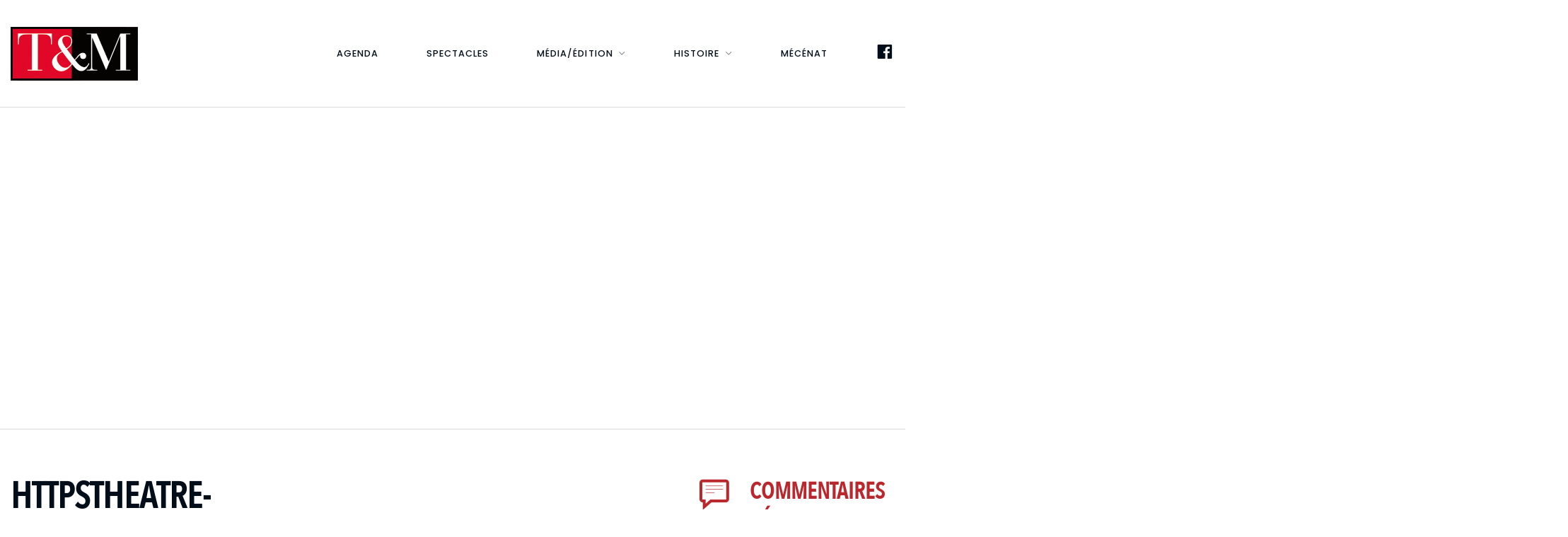

--- FILE ---
content_type: text/html; charset=UTF-8
request_url: https://theatre-musique.com/httpstheatre-musique-comsite_v2publishgalerie126resize_gal_imgbig_hashiriviolet450-1/
body_size: 20155
content:
<!DOCTYPE html>
<html lang="fr-FR">
<head>
<meta charset="UTF-8" />
<meta name="apple-mobile-web-app-capable" content="yes">
<meta name="viewport" content="width=device-width, initial-scale=1, maximum-scale=1, user-scalable=0">
<link rel="profile" href="http://gmpg.org/xfn/11" />
<link rel="pingback" href="https://theatre-musique.com/xmlrpc.php" />
<title>httpstheatre-musique.comsite_v2Publishgalerie126resize_gal_imgbig_hashiriviolet450-1 &#8211; T&amp;M &#8211; Théâtre &amp; Musique</title>
<meta name='robots' content='max-image-preview:large' />
<link rel='dns-prefetch' href='//maps.googleapis.com' />
<link rel='dns-prefetch' href='//js.stripe.com' />
<link rel='dns-prefetch' href='//secure.gravatar.com' />
<link rel='dns-prefetch' href='//stats.wp.com' />
<link rel='dns-prefetch' href='//fonts.googleapis.com' />
<link rel='dns-prefetch' href='//v0.wordpress.com' />
<link rel="alternate" type="application/rss+xml" title="T&amp;M - Théâtre &amp; Musique &raquo; Flux" href="https://theatre-musique.com/feed/" />
<link rel="alternate" type="application/rss+xml" title="T&amp;M - Théâtre &amp; Musique &raquo; Flux des commentaires" href="https://theatre-musique.com/comments/feed/" />
<link rel="alternate" type="application/rss+xml" title="T&amp;M - Théâtre &amp; Musique &raquo; httpstheatre-musique.comsite_v2Publishgalerie126resize_gal_imgbig_hashiriviolet450-1 Flux des commentaires" href="https://theatre-musique.com/feed/?attachment_id=1119" />
<link rel="alternate" title="oEmbed (JSON)" type="application/json+oembed" href="https://theatre-musique.com/wp-json/oembed/1.0/embed?url=https%3A%2F%2Ftheatre-musique.com%2Fhttpstheatre-musique-comsite_v2publishgalerie126resize_gal_imgbig_hashiriviolet450-1%2F" />
<link rel="alternate" title="oEmbed (XML)" type="text/xml+oembed" href="https://theatre-musique.com/wp-json/oembed/1.0/embed?url=https%3A%2F%2Ftheatre-musique.com%2Fhttpstheatre-musique-comsite_v2publishgalerie126resize_gal_imgbig_hashiriviolet450-1%2F&#038;format=xml" />
		<!-- This site uses the Google Analytics by ExactMetrics plugin v7.24.3 - Using Analytics tracking - https://www.exactmetrics.com/ -->
		<!-- Note: ExactMetrics is not currently configured on this site. The site owner needs to authenticate with Google Analytics in the ExactMetrics settings panel. -->
					<!-- No tracking code set -->
				<!-- / Google Analytics by ExactMetrics -->
		<style id='wp-img-auto-sizes-contain-inline-css' type='text/css'>
img:is([sizes=auto i],[sizes^="auto," i]){contain-intrinsic-size:3000px 1500px}
/*# sourceURL=wp-img-auto-sizes-contain-inline-css */
</style>
<link rel='stylesheet' id='dashicons-css' href='https://theatre-musique.com/wp-includes/css/dashicons.min.css?ver=6.9' type='text/css' media='all' />
<link rel='stylesheet' id='menu-icons-extra-css' href='https://theatre-musique.com/wp-content/plugins/menu-icons/css/extra.min.css?ver=0.13.9' type='text/css' media='all' />
<style id='wp-emoji-styles-inline-css' type='text/css'>

	img.wp-smiley, img.emoji {
		display: inline !important;
		border: none !important;
		box-shadow: none !important;
		height: 1em !important;
		width: 1em !important;
		margin: 0 0.07em !important;
		vertical-align: -0.1em !important;
		background: none !important;
		padding: 0 !important;
	}
/*# sourceURL=wp-emoji-styles-inline-css */
</style>
<style id='wp-block-library-inline-css' type='text/css'>
:root{--wp-block-synced-color:#7a00df;--wp-block-synced-color--rgb:122,0,223;--wp-bound-block-color:var(--wp-block-synced-color);--wp-editor-canvas-background:#ddd;--wp-admin-theme-color:#007cba;--wp-admin-theme-color--rgb:0,124,186;--wp-admin-theme-color-darker-10:#006ba1;--wp-admin-theme-color-darker-10--rgb:0,107,160.5;--wp-admin-theme-color-darker-20:#005a87;--wp-admin-theme-color-darker-20--rgb:0,90,135;--wp-admin-border-width-focus:2px}@media (min-resolution:192dpi){:root{--wp-admin-border-width-focus:1.5px}}.wp-element-button{cursor:pointer}:root .has-very-light-gray-background-color{background-color:#eee}:root .has-very-dark-gray-background-color{background-color:#313131}:root .has-very-light-gray-color{color:#eee}:root .has-very-dark-gray-color{color:#313131}:root .has-vivid-green-cyan-to-vivid-cyan-blue-gradient-background{background:linear-gradient(135deg,#00d084,#0693e3)}:root .has-purple-crush-gradient-background{background:linear-gradient(135deg,#34e2e4,#4721fb 50%,#ab1dfe)}:root .has-hazy-dawn-gradient-background{background:linear-gradient(135deg,#faaca8,#dad0ec)}:root .has-subdued-olive-gradient-background{background:linear-gradient(135deg,#fafae1,#67a671)}:root .has-atomic-cream-gradient-background{background:linear-gradient(135deg,#fdd79a,#004a59)}:root .has-nightshade-gradient-background{background:linear-gradient(135deg,#330968,#31cdcf)}:root .has-midnight-gradient-background{background:linear-gradient(135deg,#020381,#2874fc)}:root{--wp--preset--font-size--normal:16px;--wp--preset--font-size--huge:42px}.has-regular-font-size{font-size:1em}.has-larger-font-size{font-size:2.625em}.has-normal-font-size{font-size:var(--wp--preset--font-size--normal)}.has-huge-font-size{font-size:var(--wp--preset--font-size--huge)}.has-text-align-center{text-align:center}.has-text-align-left{text-align:left}.has-text-align-right{text-align:right}.has-fit-text{white-space:nowrap!important}#end-resizable-editor-section{display:none}.aligncenter{clear:both}.items-justified-left{justify-content:flex-start}.items-justified-center{justify-content:center}.items-justified-right{justify-content:flex-end}.items-justified-space-between{justify-content:space-between}.screen-reader-text{border:0;clip-path:inset(50%);height:1px;margin:-1px;overflow:hidden;padding:0;position:absolute;width:1px;word-wrap:normal!important}.screen-reader-text:focus{background-color:#ddd;clip-path:none;color:#444;display:block;font-size:1em;height:auto;left:5px;line-height:normal;padding:15px 23px 14px;text-decoration:none;top:5px;width:auto;z-index:100000}html :where(.has-border-color){border-style:solid}html :where([style*=border-top-color]){border-top-style:solid}html :where([style*=border-right-color]){border-right-style:solid}html :where([style*=border-bottom-color]){border-bottom-style:solid}html :where([style*=border-left-color]){border-left-style:solid}html :where([style*=border-width]){border-style:solid}html :where([style*=border-top-width]){border-top-style:solid}html :where([style*=border-right-width]){border-right-style:solid}html :where([style*=border-bottom-width]){border-bottom-style:solid}html :where([style*=border-left-width]){border-left-style:solid}html :where(img[class*=wp-image-]){height:auto;max-width:100%}:where(figure){margin:0 0 1em}html :where(.is-position-sticky){--wp-admin--admin-bar--position-offset:var(--wp-admin--admin-bar--height,0px)}@media screen and (max-width:600px){html :where(.is-position-sticky){--wp-admin--admin-bar--position-offset:0px}}
.has-text-align-justify{text-align:justify;}

/*# sourceURL=wp-block-library-inline-css */
</style><style id='global-styles-inline-css' type='text/css'>
:root{--wp--preset--aspect-ratio--square: 1;--wp--preset--aspect-ratio--4-3: 4/3;--wp--preset--aspect-ratio--3-4: 3/4;--wp--preset--aspect-ratio--3-2: 3/2;--wp--preset--aspect-ratio--2-3: 2/3;--wp--preset--aspect-ratio--16-9: 16/9;--wp--preset--aspect-ratio--9-16: 9/16;--wp--preset--color--black: #000000;--wp--preset--color--cyan-bluish-gray: #abb8c3;--wp--preset--color--white: #ffffff;--wp--preset--color--pale-pink: #f78da7;--wp--preset--color--vivid-red: #cf2e2e;--wp--preset--color--luminous-vivid-orange: #ff6900;--wp--preset--color--luminous-vivid-amber: #fcb900;--wp--preset--color--light-green-cyan: #7bdcb5;--wp--preset--color--vivid-green-cyan: #00d084;--wp--preset--color--pale-cyan-blue: #8ed1fc;--wp--preset--color--vivid-cyan-blue: #0693e3;--wp--preset--color--vivid-purple: #9b51e0;--wp--preset--gradient--vivid-cyan-blue-to-vivid-purple: linear-gradient(135deg,rgb(6,147,227) 0%,rgb(155,81,224) 100%);--wp--preset--gradient--light-green-cyan-to-vivid-green-cyan: linear-gradient(135deg,rgb(122,220,180) 0%,rgb(0,208,130) 100%);--wp--preset--gradient--luminous-vivid-amber-to-luminous-vivid-orange: linear-gradient(135deg,rgb(252,185,0) 0%,rgb(255,105,0) 100%);--wp--preset--gradient--luminous-vivid-orange-to-vivid-red: linear-gradient(135deg,rgb(255,105,0) 0%,rgb(207,46,46) 100%);--wp--preset--gradient--very-light-gray-to-cyan-bluish-gray: linear-gradient(135deg,rgb(238,238,238) 0%,rgb(169,184,195) 100%);--wp--preset--gradient--cool-to-warm-spectrum: linear-gradient(135deg,rgb(74,234,220) 0%,rgb(151,120,209) 20%,rgb(207,42,186) 40%,rgb(238,44,130) 60%,rgb(251,105,98) 80%,rgb(254,248,76) 100%);--wp--preset--gradient--blush-light-purple: linear-gradient(135deg,rgb(255,206,236) 0%,rgb(152,150,240) 100%);--wp--preset--gradient--blush-bordeaux: linear-gradient(135deg,rgb(254,205,165) 0%,rgb(254,45,45) 50%,rgb(107,0,62) 100%);--wp--preset--gradient--luminous-dusk: linear-gradient(135deg,rgb(255,203,112) 0%,rgb(199,81,192) 50%,rgb(65,88,208) 100%);--wp--preset--gradient--pale-ocean: linear-gradient(135deg,rgb(255,245,203) 0%,rgb(182,227,212) 50%,rgb(51,167,181) 100%);--wp--preset--gradient--electric-grass: linear-gradient(135deg,rgb(202,248,128) 0%,rgb(113,206,126) 100%);--wp--preset--gradient--midnight: linear-gradient(135deg,rgb(2,3,129) 0%,rgb(40,116,252) 100%);--wp--preset--font-size--small: 13px;--wp--preset--font-size--medium: 20px;--wp--preset--font-size--large: 36px;--wp--preset--font-size--x-large: 42px;--wp--preset--spacing--20: 0.44rem;--wp--preset--spacing--30: 0.67rem;--wp--preset--spacing--40: 1rem;--wp--preset--spacing--50: 1.5rem;--wp--preset--spacing--60: 2.25rem;--wp--preset--spacing--70: 3.38rem;--wp--preset--spacing--80: 5.06rem;--wp--preset--shadow--natural: 6px 6px 9px rgba(0, 0, 0, 0.2);--wp--preset--shadow--deep: 12px 12px 50px rgba(0, 0, 0, 0.4);--wp--preset--shadow--sharp: 6px 6px 0px rgba(0, 0, 0, 0.2);--wp--preset--shadow--outlined: 6px 6px 0px -3px rgb(255, 255, 255), 6px 6px rgb(0, 0, 0);--wp--preset--shadow--crisp: 6px 6px 0px rgb(0, 0, 0);}:where(.is-layout-flex){gap: 0.5em;}:where(.is-layout-grid){gap: 0.5em;}body .is-layout-flex{display: flex;}.is-layout-flex{flex-wrap: wrap;align-items: center;}.is-layout-flex > :is(*, div){margin: 0;}body .is-layout-grid{display: grid;}.is-layout-grid > :is(*, div){margin: 0;}:where(.wp-block-columns.is-layout-flex){gap: 2em;}:where(.wp-block-columns.is-layout-grid){gap: 2em;}:where(.wp-block-post-template.is-layout-flex){gap: 1.25em;}:where(.wp-block-post-template.is-layout-grid){gap: 1.25em;}.has-black-color{color: var(--wp--preset--color--black) !important;}.has-cyan-bluish-gray-color{color: var(--wp--preset--color--cyan-bluish-gray) !important;}.has-white-color{color: var(--wp--preset--color--white) !important;}.has-pale-pink-color{color: var(--wp--preset--color--pale-pink) !important;}.has-vivid-red-color{color: var(--wp--preset--color--vivid-red) !important;}.has-luminous-vivid-orange-color{color: var(--wp--preset--color--luminous-vivid-orange) !important;}.has-luminous-vivid-amber-color{color: var(--wp--preset--color--luminous-vivid-amber) !important;}.has-light-green-cyan-color{color: var(--wp--preset--color--light-green-cyan) !important;}.has-vivid-green-cyan-color{color: var(--wp--preset--color--vivid-green-cyan) !important;}.has-pale-cyan-blue-color{color: var(--wp--preset--color--pale-cyan-blue) !important;}.has-vivid-cyan-blue-color{color: var(--wp--preset--color--vivid-cyan-blue) !important;}.has-vivid-purple-color{color: var(--wp--preset--color--vivid-purple) !important;}.has-black-background-color{background-color: var(--wp--preset--color--black) !important;}.has-cyan-bluish-gray-background-color{background-color: var(--wp--preset--color--cyan-bluish-gray) !important;}.has-white-background-color{background-color: var(--wp--preset--color--white) !important;}.has-pale-pink-background-color{background-color: var(--wp--preset--color--pale-pink) !important;}.has-vivid-red-background-color{background-color: var(--wp--preset--color--vivid-red) !important;}.has-luminous-vivid-orange-background-color{background-color: var(--wp--preset--color--luminous-vivid-orange) !important;}.has-luminous-vivid-amber-background-color{background-color: var(--wp--preset--color--luminous-vivid-amber) !important;}.has-light-green-cyan-background-color{background-color: var(--wp--preset--color--light-green-cyan) !important;}.has-vivid-green-cyan-background-color{background-color: var(--wp--preset--color--vivid-green-cyan) !important;}.has-pale-cyan-blue-background-color{background-color: var(--wp--preset--color--pale-cyan-blue) !important;}.has-vivid-cyan-blue-background-color{background-color: var(--wp--preset--color--vivid-cyan-blue) !important;}.has-vivid-purple-background-color{background-color: var(--wp--preset--color--vivid-purple) !important;}.has-black-border-color{border-color: var(--wp--preset--color--black) !important;}.has-cyan-bluish-gray-border-color{border-color: var(--wp--preset--color--cyan-bluish-gray) !important;}.has-white-border-color{border-color: var(--wp--preset--color--white) !important;}.has-pale-pink-border-color{border-color: var(--wp--preset--color--pale-pink) !important;}.has-vivid-red-border-color{border-color: var(--wp--preset--color--vivid-red) !important;}.has-luminous-vivid-orange-border-color{border-color: var(--wp--preset--color--luminous-vivid-orange) !important;}.has-luminous-vivid-amber-border-color{border-color: var(--wp--preset--color--luminous-vivid-amber) !important;}.has-light-green-cyan-border-color{border-color: var(--wp--preset--color--light-green-cyan) !important;}.has-vivid-green-cyan-border-color{border-color: var(--wp--preset--color--vivid-green-cyan) !important;}.has-pale-cyan-blue-border-color{border-color: var(--wp--preset--color--pale-cyan-blue) !important;}.has-vivid-cyan-blue-border-color{border-color: var(--wp--preset--color--vivid-cyan-blue) !important;}.has-vivid-purple-border-color{border-color: var(--wp--preset--color--vivid-purple) !important;}.has-vivid-cyan-blue-to-vivid-purple-gradient-background{background: var(--wp--preset--gradient--vivid-cyan-blue-to-vivid-purple) !important;}.has-light-green-cyan-to-vivid-green-cyan-gradient-background{background: var(--wp--preset--gradient--light-green-cyan-to-vivid-green-cyan) !important;}.has-luminous-vivid-amber-to-luminous-vivid-orange-gradient-background{background: var(--wp--preset--gradient--luminous-vivid-amber-to-luminous-vivid-orange) !important;}.has-luminous-vivid-orange-to-vivid-red-gradient-background{background: var(--wp--preset--gradient--luminous-vivid-orange-to-vivid-red) !important;}.has-very-light-gray-to-cyan-bluish-gray-gradient-background{background: var(--wp--preset--gradient--very-light-gray-to-cyan-bluish-gray) !important;}.has-cool-to-warm-spectrum-gradient-background{background: var(--wp--preset--gradient--cool-to-warm-spectrum) !important;}.has-blush-light-purple-gradient-background{background: var(--wp--preset--gradient--blush-light-purple) !important;}.has-blush-bordeaux-gradient-background{background: var(--wp--preset--gradient--blush-bordeaux) !important;}.has-luminous-dusk-gradient-background{background: var(--wp--preset--gradient--luminous-dusk) !important;}.has-pale-ocean-gradient-background{background: var(--wp--preset--gradient--pale-ocean) !important;}.has-electric-grass-gradient-background{background: var(--wp--preset--gradient--electric-grass) !important;}.has-midnight-gradient-background{background: var(--wp--preset--gradient--midnight) !important;}.has-small-font-size{font-size: var(--wp--preset--font-size--small) !important;}.has-medium-font-size{font-size: var(--wp--preset--font-size--medium) !important;}.has-large-font-size{font-size: var(--wp--preset--font-size--large) !important;}.has-x-large-font-size{font-size: var(--wp--preset--font-size--x-large) !important;}
/*# sourceURL=global-styles-inline-css */
</style>

<style id='classic-theme-styles-inline-css' type='text/css'>
/*! This file is auto-generated */
.wp-block-button__link{color:#fff;background-color:#32373c;border-radius:9999px;box-shadow:none;text-decoration:none;padding:calc(.667em + 2px) calc(1.333em + 2px);font-size:1.125em}.wp-block-file__button{background:#32373c;color:#fff;text-decoration:none}
/*# sourceURL=/wp-includes/css/classic-themes.min.css */
</style>
<link rel='stylesheet' id='wcs-timetable-css' href='https://theatre-musique.com/wp-content/plugins/weekly-class/assets/front/css/timetable.css?ver=2.6.0' type='text/css' media='all' />
<style id='wcs-timetable-inline-css' type='text/css'>
.wcs-single__action .wcs-btn--action{color:rgba( 255,255,255,1);background-color:#BD322C}
/*# sourceURL=wcs-timetable-inline-css */
</style>
<link rel='stylesheet' id='xtender-style-css' href='https://theatre-musique.com/wp-content/plugins/xtender/assets/front/css/xtender.css?ver=1.3.1' type='text/css' media='all' />
<link rel='stylesheet' id='give-styles-css' href='https://theatre-musique.com/wp-content/plugins/give/assets/dist/css/give.css?ver=3.4.2' type='text/css' media='all' />
<link rel='stylesheet' id='give-donation-summary-style-frontend-css' href='https://theatre-musique.com/wp-content/plugins/give/assets/dist/css/give-donation-summary.css?ver=3.4.2' type='text/css' media='all' />
<link rel='stylesheet' id='parent-style-css' href='https://theatre-musique.com/wp-content/themes/theatre-wp/style.css?ver=6.9' type='text/css' media='all' />
<link rel='stylesheet' id='theatre_wp-style-css' href='https://theatre-musique.com/wp-content/themes/theatre-wp-child/style.css?ver=1.1.2' type='text/css' media='all' />
<style id='theatre_wp-style-inline-css' type='text/css'>
 body{font-family:'Poppins';font-weight:300;font-size:0.875rem}h1,.h1{font-family:'Playfair Display';font-weight:normal;text-transform:none;font-size:3.09375rem;letter-spacing:-0.05em}@media(min-width:768px){h1,.h1{font-size:4.125rem}}h2,.h2{font-family:'Playfair Display';font-weight:normal;text-transform:none;font-size:3.25rem;letter-spacing:-0.04em}h3,.h3{font-family:'Poppins';font-weight:300;text-transform:uppercase;font-size:1.75rem;letter-spacing:0.08em}h4,.h4{font-family:'Poppins';font-weight:300;text-transform:uppercase;font-size:1.25rem;letter-spacing:0.15em}h5,.h5{font-family:'Playfair Display';font-weight:normal;text-transform:capitalize;font-size:1.25rem}h6,.h6{font-family:'Playfair Display';font-weight:normal;text-transform:none;font-size:1rem}blockquote,blockquote p,.pullquote,.blockquote,.text-blockquote{font-family:'Old Standard TT';font-weight:normal;font-style:italic;text-transform:none;font-size:1.5rem}blockquote cite{font-family:'Poppins'}.ct-main-navigation{font-family:'Poppins';font-weight:500;text-transform:uppercase;font-size:0.75rem;letter-spacing:0.08em}h1 small,h2 small,h3 small{font-family:'Poppins';font-size:0.875rem}.font-family--h1{font-family:'Playfair Display'},.font-family--h2{font-family:'Playfair Display'},.font-family--h3{font-family:'Poppins'}.xtd-recent-posts__post__title{font-family:'Playfair Display';font-weight:normal;text-transform:none;font-size:1rem}.sub-menu a,.children a{font-family:'Poppins';font-weight:300}#footer .widget-title{font-family:'Poppins';font-weight:500;text-transform:uppercase}table thead th{font-family:'Playfair Display';font-weight:normal;text-transform:capitalize}.btn,.wcs-more.wcs-btn--action,.vc_general.vc_btn3.vc_btn3{font-family:'Poppins';font-weight:500;text-transform:uppercase}.ct-header__main-heading small,.special-title em:first-child,.wcs-timetable--carousel .wcs-class__timestamp .date-day{font-family:'Old Standard TT';font-weight:normal;font-style:italic}.ct-vc-text-separator{font-family:'Playfair Display';font-weight:normal}.wcs-timetable--week .wcs-class__title,.wcs-timetable--agenda .wcs-class__title{font-family:'Poppins'}.xtd-gmap-info{font-family:'Poppins';font-weight:300;font-size:0.875rem}.xtd-timeline__item::before{font-family:'Poppins';font-weight:300;text-transform:uppercase;font-size:1.25rem;letter-spacing:0.15em}
 body{background-color:rgba(255,255,255,1);color:rgba(1,14,26,1)}h1,.h1{color:rgba(1,14,26,1)}h2,.h2{color:rgba(1,14,26,1)}h3,.h3{color:rgba(186,40,46,1)}h4,.h4{color:rgba(186,40,46,1)}h5,.h5{color:rgba(84,114,210,1)}h6,.h6{color:rgba(84,114,210,1)}a{color:rgba(84,114,210,1)}a:hover{color:rgba(84,114,210,0.75)}.ct-content{border-color:rgba(1,14,26,0.15)}input[type=text],input[type=search],input[type=password],input[type=email],input[type=number],input[type=url],input[type=date],input[type=tel],select,textarea,.form-control{border:1px solid rgba(1,14,26,0.25);background-color:rgba(255,255,255,1);color:rgba(1,14,26,1)}input[type=text]:focus,input[type=search]:focus,input[type=password]:focus,input[type=email]:focus,input[type=number]:focus,input[type=url]:focus,input[type=date]:focus,input[type=tel]:focus,select:focus,textarea:focus,.form-control:focus{color:rgba(1,14,26,1);border-color:rgba(1,14,26,0.4);background-color:rgba(1,14,26,0.05)}select{background-image:url([data-uri]) !important}::-webkit-input-placeholder{color:rgba(1,14,26,0.6) !important}::-moz-placeholder{color:rgba(1,14,26,0.6) !important}:-ms-input-placeholder{color:rgba(1,14,26,0.6) !important}:-moz-placeholder{color:rgba(1,14,26,0.6) !important}::placeholder{color:rgba(1,14,26,0.6) !important}pre{color:rgba(1,14,26,1)}input[type=submit],input[type=button],button,.btn-primary,.vc_general.vc_btn3.vc_btn3.vc_btn3-style-btn-primary{background-color:rgba(186,40,46,1);color:rgba(255,255,255,1);border-color:rgba(186,40,46,1)}input[type=submit]:hover,input[type=submit]:active,input[type=button]:hover,input[type=button]:active,button:hover,button:active,.btn-primary:hover,.btn-primary:active,.btn-primary:active:hover,.vc_btn3.vc_btn3.vc_btn3-style-btn-primary:hover,.vc_general.vc_btn3.vc_btn3.vc_btn3-style-btn-outline-primary:hover{background-color:rgb(166,20,26);border-color:rgb(166,20,26)}.btn-link,.vc_general.vc_btn3.vc_btn3-style-btn-link{color:rgba(186,40,46,1)}.btn-link:hover,.vc_general.vc_btn3.vc_btn3-style-btn-link:hover{color:rgb(166,20,26)}.btn-link::after,.vc_general.vc_btn3.vc_btn3-style-btn-link::after{background-color:rgba(186,40,46,1);color:rgba(255,255,255,1)}.btn-link:hover::after{background-color:rgb(166,20,26)}.btn-outline-primary,.vc_general.vc_btn3.vc_btn3.vc_btn3-style-btn-outline-primary{border-color:rgba(186,40,46,1);color:rgba(186,40,46,1)}.btn-outline-primary:active,.btn-outline-primary:hover,.btn-outline-primary:hover:active,.btn-outline-primary:focus,.btn-outline-primary:disabled,.btn-outline-primary:disabled:hover,.vc_general.vc_btn3.vc_btn3.vc_btn3-style-btn-outline-primary:hover{border-color:rgba(186,40,46,1);background-color:rgba(186,40,46,1);color:rgba(255,255,255,1)}.color-primary,.color--primary{color:rgba(186,40,46,1)}.color-primary-inverted,.color--primary-inverted{color:rgba(255,255,255,1)}.color-primary--hover{color:rgb(166,20,26)}.color-text,.vc_single_image-wrapper.ct-lightbox-video,.color--text{color:rgba(1,14,26,1)}.color-text-inverted,.color--text-inverted{color:rgba(255,255,255,1)}.color-bg,.color--bg{color:rgba(255,255,255,1)}.color-bg-inverted,.color--bg-inverted{color:rgba(0,0,0,1)}.color--h1{color:rgba(1,14,26,1)}.color--h2{color:rgba(1,14,26,1)}.color--h3{color:rgba(186,40,46,1)}.color--h4{color:rgba(186,40,46,1)}.color-bg-bg,.bg-color--bg{background-color:rgba(255,255,255,1)}.color-bg-bg--75,.bg-color--bg-75{background-color:rgba(255,255,255,0.75)}.color-bg-primary,.bg-color--primary{background-color:rgba(186,40,46,1)}.color-bg-text,.bg-color--test{background-color:rgba(1,14,26,1)}.special-title::before{border-color:rgba(186,40,46,1)},.ct-header{color:rgba(1,14,26,1);background-color:rgba(255,255,255,0.95)}@media(min-width:576px){.ct-header{background-color:rgba(255,255,255,0)}}.ct-header__logo-nav a{color:rgba(1,14,26,1)}.ct-header__logo-nav a:hover{color:rgba(1,14,26,0.65)}.ct-menu--inverted .ct-header__wrapper:not(.ct-header__wrapper--stuck) .ct-header__logo-nav ul:not(.sub-menu) > li > a,.ct-menu--inverted #ct-main-nav__toggle-navigation{color:rgba(255,255,255,1)}.ct-menu--inverted .ct-header__wrapper:not(.ct-header__wrapper--stuck) .ct-header__logo-nav ul:not(.sub-menu) > li > a:hover{color:rgba(255,255,255,0.85)}.ct-header__logo-nav .current-menu-ancestor > a,.ct-header__logo-nav .current-menu-parent > a,.ct-header__logo-nav .current-menu-item > a,.ct-header__logo-nav .current-page-parent > a,.ct-header__logo-nav .current_page_parent > a,.ct-header__logo-nav .current_page_ancestor > a,.ct-header__logo-nav .current-page-ancestor > a,.ct-header__logo-nav .current_page_item > a{color:rgba(186,40,46,1)}#ct-main-nav::before{background-color:rgba(255,255,255,0.9)}.ct-menu--inverted #ct-main-nav::before{background-color:rgba(0,0,0,0.9)}.ct-main-navigation .sub-menu,.ct-main-navigation .children{background-color:rgba(255,255,255,0.9)}.ct-menu--inverted .ct-main-navigation .sub-menu,.ct-menu--inverted .ct-main-navigation .children{background-color:rgba(0,0,0,0.9)}.ct-main-navigation .sub-menu a,.ct-main-navigation .children a{color:rgba(1,14,26,1)}.ct-menu--inverted .ct-main-navigation .sub-menu a,.ct-menu--inverted .ct-main-navigation .children a{color:rgba(255,255,255,1)}.ct-main-navigation .sub-menu a:hover,.ct-main-navigation .children a:hover{color:rgba(186,40,46,1)}.ct-header__wrapper--stuck{background-color:rgba(255,255,255,0.98)}.color-primary,.wpml-switcher .active,#ct-header__hero-navigator > a,.section-bullets,.special-title small:last-child,#ct-scroll-top{color:rgba(186,40,46,1)}.ct-layout--without-slider .ct-header__hero{color:rgba(1,14,26,1)}.ct-hero--without-image .ct-header__hero::after{}.ct-header__main-heading small,.ct-header__main-heading span,.ct-header__main-heading-excerpt{color:rgba(186,40,46,1)}.ct-header__main-heading-title h1{color:rgba(255,255,255,1)}.img-frame-small,.img-frame-large{background-color:rgba(255,255,255,1);border-color:rgba(255,255,255,1)}.ct-social-box .fa-boxed.fa-envelope{color:rgba(255,255,255,1)}.ct-social-box .fa-boxed.fa-envelope::after{background-color:rgba(186,40,46,1)}h4.media-heading{color:rgba(186,40,46,1)}.comment-reply-link,.btn-outline-primary{color:rgba(186,40,46,1);border-color:rgba(186,40,46,1)}.comment-reply-link:hover,.btn-outline-primary:hover,.btn-outline-primary:hover:active,.btn-outline-primary:active{background-color:rgba(186,40,46,1);color:rgba(255,255,255,1);border-color:rgba(186,40,46,1)}.media.comment{border-color:rgba(1,14,26,0.125)}.ct-posts .ct-post.format-quote .ct-post__content{background-color:rgba(186,40,46,1)}.ct-posts .ct-post.format-quote blockquote,.ct-posts .ct-post.format-quote blockquote cite,.ct-posts .ct-post.format-quote blockquote cite::before{color:rgba(255,255,255,1)}.ct-posts .ct-post.format-link{border-color:rgba(1,14,26,0.125)}.pagination .current{color:rgba(255,255,255,1)}.pagination .nav-links .current::before{background-color:rgba(186,40,46,1)}.pagination .current{color:rgba(255,255,255,1)}.pagination a{color:rgb(166,20,26)}.pagination .nav-links .prev,.pagination .nav-links .next{border-color:rgba(186,40,46,1)}.ct-sidebar .widget_archive,.ct-sidebar .widget_categories{color:rgba(1,14,26,0.35)}.ct-sidebar ul li::before{color:rgba(1,14,26,1)}.ct-sidebar .sidebar-widget .widget-title::after{border-color:rgba(1,14,26,1)}.ct-sidebar .sidebar-widget .widget-title,.ct-sidebar .sidebar-widget .widget-title a{color:rgba(186,40,46,1)}.ct-sidebar .sidebar-widget.widget_tag_cloud .tag{color:rgba(255,255,255,1)}.ct-sidebar .sidebar-widget.widget_tag_cloud .tag::before{background-color:rgba(1,14,26,1)}.ct-sidebar .sidebar-widget.widget_tag_cloud .tag.x-large::before{background-color:rgba(186,40,46,1)}#wp-calendar thead th,#wp-calendar tbody td{border-color:rgba(1,14,26,0.125)}.ct-footer{background-color:rgba(1,1,0,1);color:rgba(167,167,167,1)}.ct-footer a{color:rgba(255,255,255,1)}.ct-footer .widget-title{color:rgba(255,255,255,1)}blockquote,blockquote cite::before,q,q cite::before{color:rgba(186,40,46,1)}blockquote cite,q site{color:rgba(1,14,26,1)}table{border-color:rgba(1,14,26,0.15)}table thead th{color:rgba(186,40,46,1)}.ct-vc-recent-news-post{border-color:rgba(1,14,26,0.125)}.ct-vc-recent-news-post .ti-calendar{color:rgba(186,40,46,1)}.ct-vc-services-carousel__item-title{color:rgba(186,40,46,1)}.ct-vc-services-carousel__item{background-color:rgba(255,255,255,1)}.wcs-timetable--week .wcs-class__title,.wcs-timetable--agenda .wcs-class__title,.wcs-timetable--compact-list .wcs-class__title{color:rgba(84,114,210,1)}.wcs-timetable--carousel .wcs-class__title{color:rgba(84,114,210,1) !important}.wcs-timetable__carousel .wcs-class__title::after,.wcs-timetable__carousel .owl-prev,.wcs-timetable__carousel .owl-next{border-color:rgba(186,40,46,1);color:rgba(186,40,46,1)}.wcs-timetable--carousel .wcs-class__title small{color:rgba(1,14,26,1)}body .wcs-timetable--carousel .wcs-btn--action{background-color:rgba(186,40,46,1);color:rgba(255,255,255,1)}body .wcs-timetable--carousel .wcs-btn--action:hover{background-color:rgb(166,20,26);color:rgba(255,255,255,1)}.wcs-timetable__container .wcs-filters__filter-wrapper:hover{color:rgba(186,40,46,1) !important}.wcs-timetable--compact-list .wcs-day__wrapper{background-color:rgba(1,14,26,1);color:rgba(255,255,255,1)}.wcs-timetable__week,.wcs-timetable__week .wcs-day,.wcs-timetable__week .wcs-class,.wcs-timetable__week .wcs-day__title{border-color:rgba(1,14,26,0.125)}.wcs-timetable__week .wcs-class{background-color:rgba(255,255,255,1)}.wcs-timetable__week .wcs-day__title,.wcs-timetable__week .wcs-class__instructors::before{color:rgba(186,40,46,1) !important}.wcs-timetable__week .wcs-day__title::before{background-color:rgba(1,14,26,1)}.wcs-timetable__week .wcs-class__title::after{color:rgba(255,255,255,1);background-color:rgba(186,40,46,1)}.wcs-filters__title{color:rgba(186,40,46,1) !important}.xtd-carousel-mini,.xtd-carousel-mini .owl-image-link:hover::after{color:rgba(186,40,46,1) !important}.xtd-carousel-mini .onclick-video_link a::before{background-color:rgba(186,40,46,0.85)}.xtd-carousel-mini .onclick-video_link a::after{color:rgba(255,255,255,1)}.xtd-carousel-mini .onclick-video_link a:hover::after{background-color:rgba(186,40,46,0.98)}.wcs-modal:not(.wcs-modal--large) .wcs-modal__title,.wcs-modal:not(.wcs-modal--large) .wcs-modal__close{color:rgba(255,255,255,1)}.wcs-modal:not(.wcs-modal--large) .wcs-btn--action.wcs-btn--action{background-color:rgba(186,40,46,1);color:rgba(255,255,255,1)}.wcs-modal:not(.wcs-modal--large) .wcs-btn--action.wcs-btn--action:hover{background-color:rgb(166,20,26);color:rgba(255,255,255,1)}.wcs-timetable--agenda .wcs-timetable__agenda-data .wcs-class__duration::after{border-color:rgba(186,40,46,1)}.wcs-timetable--agenda .wcs-timetable__agenda-data .wcs-class__time,.wcs-timetable--compact-list .wcs-class__time{color:rgba(1,14,26,0.75)}.wcs-modal:not(.wcs-modal--large),div.pp_overlay.pp_overlay{background-color:rgba(186,40,46,0.97) !important}.mfp-bg{background-color:rgba(255,255,255,0.98) !important}.owl-image-link::before{color:rgba(255,255,255,1)}.owl-nav .owl-prev::before,.owl-nav .owl-next::after,.owl-dots{color:rgba(186,40,46,1) !important}.xtd-ninja-modal-container{background-color:rgba(255,255,255,1)}.xtd-recent-posts__post__date::before{color:rgba(186,40,46,1)}.xtd-gmap-info{background-color:rgba(255,255,255,1);color:rgba(1,14,26,1)}.fa-boxed{background-color:rgba(186,40,46,1);color:rgba(255,255,255,1)}.xtd-timeline__item::before{color:rgba(186,40,46,1)}.xtd-timeline__item::after{background-color:rgba(186,40,46,1)}.xtd-offset-frame::before,.xtd-timeline::before{border-color:rgba(186,40,46,1)}
 .ct-layout--fixed .container-fluid{max-width:1366px}@media(min-width:1367px){.bullets-container,#ct-header__hero-navigator{display:block}}.ct-header{padding:1.25rem 0 1.25rem}.ct-header__main-heading .container-fluid{flex-basis:1366px;-webkit-flex-basis:1366px;-moz-flex-basis:1366px}.ct-header__main-heading-title{padding-top:3.125rem;padding-bottom:3.125rem}
/*# sourceURL=theatre_wp-style-inline-css */
</style>
<link rel='stylesheet' id='theatre_wp-google-fonts-css' href='//fonts.googleapis.com/css?family=Poppins:300,400,500%7CPlayfair+Display:400%7COld+Standard+TT:400,400italic&#038;subset=latin' type='text/css' media='all' />
<link rel='stylesheet' id='fancybox-css' href='https://theatre-musique.com/wp-content/plugins/easy-fancybox/fancybox/1.5.4/jquery.fancybox.min.css?ver=6.9' type='text/css' media='screen' />
<link rel='stylesheet' id='jetpack_css-css' href='https://theatre-musique.com/wp-content/plugins/jetpack/css/jetpack.css?ver=13.1.4' type='text/css' media='all' />
<script type="text/javascript" src="https://theatre-musique.com/wp-includes/js/jquery/jquery.min.js?ver=3.7.1" id="jquery-core-js"></script>
<script type="text/javascript" src="https://theatre-musique.com/wp-includes/js/jquery/jquery-migrate.min.js?ver=3.4.1" id="jquery-migrate-js"></script>
<script type="text/javascript" src="https://theatre-musique.com/wp-content/plugins/revslider/public/assets/js/rbtools.min.js?ver=6.6.19" async id="tp-tools-js"></script>
<script type="text/javascript" src="https://theatre-musique.com/wp-content/plugins/revslider/public/assets/js/rs6.min.js?ver=6.6.19" async id="revmin-js"></script>
<script type="text/javascript" src="https://maps.googleapis.com/maps/api/js?key&amp;sensor=1&amp;v=3" id="google-maps-js-js"></script>
<script type="text/javascript" id="give-stripe-js-js-extra">
/* <![CDATA[ */
var give_stripe_vars = {"zero_based_currency":"","zero_based_currencies_list":["JPY","KRW","CLP","ISK","BIF","DJF","GNF","KHR","KPW","LAK","LKR","MGA","MZN","VUV"],"sitename":"","checkoutBtnTitle":"Donner","publishable_key":"pk_live_SMtnnvlq4TpJelMdklNha8iD","checkout_image":"","checkout_address":"on","checkout_processing_text":"Don en cours de traitement...","give_version":"3.4.2","cc_fields_format":"multi","card_number_placeholder_text":"Num\u00e9ro de la carte","card_cvc_placeholder_text":"CVC","donate_button_text":"Donnez maintenant","element_font_styles":{"cssSrc":false},"element_base_styles":{"color":"#32325D","fontWeight":500,"fontSize":"16px","fontSmoothing":"antialiased","::placeholder":{"color":"#222222"},":-webkit-autofill":{"color":"#e39f48"}},"element_complete_styles":{},"element_empty_styles":{},"element_invalid_styles":{},"float_labels":"","base_country":"FR","preferred_locale":"fr"};
//# sourceURL=give-stripe-js-js-extra
/* ]]> */
</script>
<script type="text/javascript" src="https://js.stripe.com/v3/?ver=3.4.2" id="give-stripe-js-js"></script>
<script type="text/javascript" src="https://theatre-musique.com/wp-content/plugins/give/assets/dist/js/give-stripe.js?ver=3.4.2" id="give-stripe-onpage-js-js"></script>
<script type="text/javascript" src="https://theatre-musique.com/wp-includes/js/dist/hooks.min.js?ver=dd5603f07f9220ed27f1" id="wp-hooks-js"></script>
<script type="text/javascript" src="https://theatre-musique.com/wp-includes/js/dist/i18n.min.js?ver=c26c3dc7bed366793375" id="wp-i18n-js"></script>
<script type="text/javascript" id="wp-i18n-js-after">
/* <![CDATA[ */
wp.i18n.setLocaleData( { 'text direction\u0004ltr': [ 'ltr' ] } );
//# sourceURL=wp-i18n-js-after
/* ]]> */
</script>
<script type="text/javascript" id="give-js-extra">
/* <![CDATA[ */
var give_global_vars = {"ajaxurl":"https://theatre-musique.com/wp-admin/admin-ajax.php","checkout_nonce":"e289fe511f","currency":"EUR","currency_sign":"\u20ac","currency_pos":"after","thousands_separator":".","decimal_separator":",","no_gateway":"Veuillez s\u00e9lectionner votre mode de paiement.","bad_minimum":"Le montant du don minimum pour ce formulaire est de","bad_maximum":"Le montant maximum du don personnalis\u00e9 pour ce formulaire est","general_loading":"Chargement\u2026","purchase_loading":"Veuillez patienter\u2026","textForOverlayScreen":"\u003Ch3\u003EEn cours...\u003C/h3\u003E\u003Cp\u003EThis will only take a second!\u003C/p\u003E","number_decimals":"2","is_test_mode":"","give_version":"3.4.2","magnific_options":{"main_class":"give-modal","close_on_bg_click":false},"form_translation":{"payment-mode":"Veuillez s\u00e9lectionner un moyen de paiement.","give_first":"Veuillez saisir votre pr\u00e9nom.","give_last":"Veuillez saisir votre nom.","give_email":"Veuillez saisir une adresse de messagerie valide.","give_user_login":"Identifiant ou adresse de messagerie non valide.","give_user_pass":"Saisir un mot de passe.","give_user_pass_confirm":"Confirmer le mot de passe.","give_agree_to_terms":"Vous devez \u00eatre d\u2019accord avec les termes et conditions."},"confirm_email_sent_message":"Veuillez v\u00e9rifier votre e-mail et cliquer sur le lien pour acc\u00e9der \u00e0 votre historique complet de dons.","ajax_vars":{"ajaxurl":"https://theatre-musique.com/wp-admin/admin-ajax.php","ajaxNonce":"b10e1f6e5f","loading":"En cours de chargement","select_option":"Veuillez s\u00e9lectionner une option","default_gateway":"stripe","permalinks":"1","number_decimals":2},"cookie_hash":"97b6dd5942c2949b320ad1ecf596349b","session_nonce_cookie_name":"wp-give_session_reset_nonce_97b6dd5942c2949b320ad1ecf596349b","session_cookie_name":"wp-give_session_97b6dd5942c2949b320ad1ecf596349b","delete_session_nonce_cookie":"0"};
var giveApiSettings = {"root":"https://theatre-musique.com/wp-json/give-api/v2/","rest_base":"give-api/v2"};
//# sourceURL=give-js-extra
/* ]]> */
</script>
<script type="text/javascript" id="give-js-translations">
/* <![CDATA[ */
( function( domain, translations ) {
	var localeData = translations.locale_data[ domain ] || translations.locale_data.messages;
	localeData[""].domain = domain;
	wp.i18n.setLocaleData( localeData, domain );
} )( "give", {"translation-revision-date":"2024-02-19 16:32:53+0000","generator":"GlotPress\/4.0.0-beta.2","domain":"messages","locale_data":{"messages":{"":{"domain":"messages","plural-forms":"nplurals=2; plural=n > 1;","lang":"fr"},"Dismiss this notice.":["Supprimer ce message."]}},"comment":{"reference":"assets\/dist\/js\/give.js"}} );
//# sourceURL=give-js-translations
/* ]]> */
</script>
<script type="text/javascript" src="https://theatre-musique.com/wp-content/plugins/give/assets/dist/js/give.js?ver=1f58f4922fc61e82" id="give-js"></script>
<script></script><link rel="https://api.w.org/" href="https://theatre-musique.com/wp-json/" /><link rel="alternate" title="JSON" type="application/json" href="https://theatre-musique.com/wp-json/wp/v2/media/1119" /><link rel="EditURI" type="application/rsd+xml" title="RSD" href="https://theatre-musique.com/xmlrpc.php?rsd" />
<meta name="generator" content="WordPress 6.9" />
<link rel="canonical" href="https://theatre-musique.com/httpstheatre-musique-comsite_v2publishgalerie126resize_gal_imgbig_hashiriviolet450-1/" />
<link rel='shortlink' href='https://wp.me/a9D31S-i3' />
<style type="text/css" media="all" id="wcs_styles"></style><meta name="generator" content="Give v3.4.2" />
	<style>img#wpstats{display:none}</style>
		<style type="text/css">.recentcomments a{display:inline !important;padding:0 !important;margin:0 !important;}</style><meta name="generator" content="Powered by WPBakery Page Builder - drag and drop page builder for WordPress."/>
<meta name="generator" content="Powered by Slider Revolution 6.6.19 - responsive, Mobile-Friendly Slider Plugin for WordPress with comfortable drag and drop interface." />

<!-- Jetpack Open Graph Tags -->
<meta property="og:type" content="article" />
<meta property="og:title" content="httpstheatre-musique.comsite_v2Publishgalerie126resize_gal_imgbig_hashiriviolet450-1" />
<meta property="og:url" content="https://theatre-musique.com/httpstheatre-musique-comsite_v2publishgalerie126resize_gal_imgbig_hashiriviolet450-1/" />
<meta property="og:description" content="Voir l&rsquo;article pour en savoir plus." />
<meta property="article:published_time" content="2019-04-30T17:21:33+00:00" />
<meta property="article:modified_time" content="2019-04-30T17:21:33+00:00" />
<meta property="og:site_name" content="T&amp;M - Théâtre &amp; Musique" />
<meta property="og:image" content="https://theatre-musique.com/wp-content/uploads/2008/01/httpstheatre-musique.comsite_v2Publishgalerie126resize_gal_imgbig_hashiriviolet450-1.jpg" />
<meta property="og:image:alt" content="" />
<meta property="og:locale" content="fr_FR" />
<meta name="twitter:text:title" content="httpstheatre-musique.comsite_v2Publishgalerie126resize_gal_imgbig_hashiriviolet450-1" />
<meta name="twitter:image" content="https://theatre-musique.com/wp-content/uploads/2008/01/httpstheatre-musique.comsite_v2Publishgalerie126resize_gal_imgbig_hashiriviolet450-1.jpg?w=640" />
<meta name="twitter:card" content="summary_large_image" />
<meta name="twitter:description" content="Voir l&rsquo;article pour en savoir plus." />

<!-- End Jetpack Open Graph Tags -->
<script>function setREVStartSize(e){
			//window.requestAnimationFrame(function() {
				window.RSIW = window.RSIW===undefined ? window.innerWidth : window.RSIW;
				window.RSIH = window.RSIH===undefined ? window.innerHeight : window.RSIH;
				try {
					var pw = document.getElementById(e.c).parentNode.offsetWidth,
						newh;
					pw = pw===0 || isNaN(pw) || (e.l=="fullwidth" || e.layout=="fullwidth") ? window.RSIW : pw;
					e.tabw = e.tabw===undefined ? 0 : parseInt(e.tabw);
					e.thumbw = e.thumbw===undefined ? 0 : parseInt(e.thumbw);
					e.tabh = e.tabh===undefined ? 0 : parseInt(e.tabh);
					e.thumbh = e.thumbh===undefined ? 0 : parseInt(e.thumbh);
					e.tabhide = e.tabhide===undefined ? 0 : parseInt(e.tabhide);
					e.thumbhide = e.thumbhide===undefined ? 0 : parseInt(e.thumbhide);
					e.mh = e.mh===undefined || e.mh=="" || e.mh==="auto" ? 0 : parseInt(e.mh,0);
					if(e.layout==="fullscreen" || e.l==="fullscreen")
						newh = Math.max(e.mh,window.RSIH);
					else{
						e.gw = Array.isArray(e.gw) ? e.gw : [e.gw];
						for (var i in e.rl) if (e.gw[i]===undefined || e.gw[i]===0) e.gw[i] = e.gw[i-1];
						e.gh = e.el===undefined || e.el==="" || (Array.isArray(e.el) && e.el.length==0)? e.gh : e.el;
						e.gh = Array.isArray(e.gh) ? e.gh : [e.gh];
						for (var i in e.rl) if (e.gh[i]===undefined || e.gh[i]===0) e.gh[i] = e.gh[i-1];
											
						var nl = new Array(e.rl.length),
							ix = 0,
							sl;
						e.tabw = e.tabhide>=pw ? 0 : e.tabw;
						e.thumbw = e.thumbhide>=pw ? 0 : e.thumbw;
						e.tabh = e.tabhide>=pw ? 0 : e.tabh;
						e.thumbh = e.thumbhide>=pw ? 0 : e.thumbh;
						for (var i in e.rl) nl[i] = e.rl[i]<window.RSIW ? 0 : e.rl[i];
						sl = nl[0];
						for (var i in nl) if (sl>nl[i] && nl[i]>0) { sl = nl[i]; ix=i;}
						var m = pw>(e.gw[ix]+e.tabw+e.thumbw) ? 1 : (pw-(e.tabw+e.thumbw)) / (e.gw[ix]);
						newh =  (e.gh[ix] * m) + (e.tabh + e.thumbh);
					}
					var el = document.getElementById(e.c);
					if (el!==null && el) el.style.height = newh+"px";
					el = document.getElementById(e.c+"_wrapper");
					if (el!==null && el) {
						el.style.height = newh+"px";
						el.style.display = "block";
					}
				} catch(e){
					console.log("Failure at Presize of Slider:" + e)
				}
			//});
		  };</script>
<noscript><style> .wpb_animate_when_almost_visible { opacity: 1; }</style></noscript><link rel='stylesheet' id='rs-plugin-settings-css' href='https://theatre-musique.com/wp-content/plugins/revslider/public/assets/css/rs6.css?ver=6.6.19' type='text/css' media='all' />
<style id='rs-plugin-settings-inline-css' type='text/css'>
#rs-demo-id {}
/*# sourceURL=rs-plugin-settings-inline-css */
</style>
</head>

<body class="attachment wp-singular attachment-template-default single single-attachment postid-1119 attachmentid-1119 attachment-jpeg wp-theme-theatre-wp wp-child-theme-theatre-wp-child ct-layout--full ct-layout--fixed ct-layout--without-slider ct-hero--without-image ct-menu--align-right ct-menu--fixed  ct-hero--left ct-hero--middle ct-hero--text-left ct-content-without-vc wpb-js-composer js-comp-ver-7.3 vc_responsive" itemscope itemtype="http://schema.org/WebPage">
	<div class="ct-site">
		<header class="ct-header" itemscope itemtype="http://schema.org/WPHeader">
  <div class="ct-header__wrapper">
    <div class="container-fluid">
      <div class="ct-header__toolbar">
  </div>
      <div class="ct-header__logo-nav">
  <a href="https://theatre-musique.com/" rel="home" class="ct-logo">
              <img class="ct-logo__image" src='https://theatre-musique.com/wp-content/uploads/2020/03/logTM-1.png'  alt='T&amp;M - Théâtre &amp; Musique'>
  </a>
  <label id="ct-main-nav__toggle-navigation" for="ct-main-nav__toggle-navigation-main">Menu principal <i class="ti-align-justify"></i></label>
<div id='ct-main-nav'>
	<input type="checkbox" hidden id="ct-main-nav__toggle-navigation-main">
	<nav id="ct-main-nav__wrapper" itemscope itemtype="http://schema.org/SiteNavigationElement">
		<ul id="menu-menu-principal" class="ct-main-navigation"><li id="menu-item-190" class="menu-item menu-item-type-post_type menu-item-object-page menu-item-190"><a href="https://theatre-musique.com/agenda/">Agenda</a></li>
<li id="menu-item-223" class="menu-item menu-item-type-post_type menu-item-object-page menu-item-223"><a href="https://theatre-musique.com/spectacles/">Spectacles</a></li>
<li id="menu-item-308" class="menu-item menu-item-type-custom menu-item-object-custom menu-item-has-children menu-item-308"><a href="#">Média/Édition</a>
<ul class="sub-menu">
	<li id="menu-item-19" class="menu-item menu-item-type-post_type menu-item-object-page menu-item-19"><a href="https://theatre-musique.com/videos/">Vidéos</a></li>
	<li id="menu-item-417" class="menu-item menu-item-type-post_type menu-item-object-page menu-item-417"><a href="https://theatre-musique.com/edition/">Édition</a></li>
</ul>
</li>
<li id="menu-item-294" class="menu-item menu-item-type-post_type menu-item-object-page menu-item-has-children menu-item-294"><a href="https://theatre-musique.com/infos-pratiques/">Histoire</a>
<ul class="sub-menu">
	<li id="menu-item-533" class="menu-item menu-item-type-custom menu-item-object-custom menu-item-533"><a href="http://theatre-musique.com/new/infos-pratiques/#edito">Edito</a></li>
	<li id="menu-item-428" class="menu-item menu-item-type-custom menu-item-object-custom menu-item-428"><a href="/new/infos-pratiques#historique">Historique</a></li>
	<li id="menu-item-430" class="menu-item menu-item-type-custom menu-item-object-custom menu-item-430"><a href="/new/infos-pratiques#equipe">L&rsquo;équipe</a></li>
</ul>
</li>
<li id="menu-item-263" class="menu-item menu-item-type-post_type menu-item-object-page menu-item-263"><a href="https://theatre-musique.com/mecenat/">Mécénat</a></li>
<li id="menu-item-557" class="menu-item menu-item-type-custom menu-item-object-custom menu-item-557"><a href="https://www.facebook.com/tetmparis/"><i class="_mi dashicons dashicons-facebook" aria-hidden="true" style="font-size:2em;"></i><span class="visuallyhidden">Facebook</span></a></li>
</ul>	</nav>
</div>
</div>
    </div>
  </div>
</header>
		
  
    <div id="ct-header__hero" class="ct-header__hero" data-slider="false">
      <div class="ct-header__main-heading">
	<div class="container-fluid">
		<div class="ct-header__main-heading-title">
			<div class="h1">httpstheatre-musique.comsite_v2Publishgalerie126resize_gal_imgbig_hashiriviolet450-1</div>					</div>
	</div>
</div>    </div>

	  <div class="ct-content">
  <div class="container-fluid">

  <div class="row">
        <div class="col-md-7 col-lg-8">  
      
          
          <article id="post-1119" class="ct-single entry single post-1119 attachment type-attachment status-inherit hentry">
	<header>
		<h1 class="ct-single__post-title">httpstheatre-musique.comsite_v2Publishgalerie126resize_gal_imgbig_hashiriviolet450-1</h1>
		<div class="ct-single__entry-meta">
	<span><i class="ti-calendar color-primary"></i> <em>30 avril 2019</em></span>
	<span><i class="ti-layers color-primary"></i> <em></em></span>
	</div>
			</header>

	<div class="ct-single__entry-content">

		<!-- Content -->
		<p class="attachment"><a href='https://theatre-musique.com/wp-content/uploads/2008/01/httpstheatre-musique.comsite_v2Publishgalerie126resize_gal_imgbig_hashiriviolet450-1.jpg'><img fetchpriority="high" decoding="async" width="300" height="200" src="https://theatre-musique.com/wp-content/uploads/2008/01/httpstheatre-musique.comsite_v2Publishgalerie126resize_gal_imgbig_hashiriviolet450-1-300x200.jpg" class="attachment-medium size-medium" alt="" srcset="https://theatre-musique.com/wp-content/uploads/2008/01/httpstheatre-musique.comsite_v2Publishgalerie126resize_gal_imgbig_hashiriviolet450-1-300x200.jpg 300w, https://theatre-musique.com/wp-content/uploads/2008/01/httpstheatre-musique.comsite_v2Publishgalerie126resize_gal_imgbig_hashiriviolet450-1.jpg 450w" sizes="(max-width: 300px) 100vw, 300px" /></a></p>

		<!-- Link Pages -->
		
		<!-- Post Navigation -->
		
	<nav class="navigation post-navigation" aria-label="Publications">
		<h2 class="screen-reader-text">Navigation de l’article</h2>
		<div class="nav-links"><div class="nav-previous"><a href="https://theatre-musique.com/httpstheatre-musique-comsite_v2publishgalerie126resize_gal_imgbig_hashiriviolet450-1/" rel="prev">httpstheatre-musique.comsite_v2Publishgalerie126resize_gal_imgbig_hashiriviolet450-1</a></div></div>
	</nav>
	</div>

	<!-- Sharing -->
	
    <div class="ct-social-box">
      <h4 class="h3">Partager...</h4>      <div class="ct-social-box__icons">
        <a class="ct-social-box__link ct-social-box__link--popup" rel="nofollow" href="https://www.facebook.com/sharer.php?u=https%3A%2F%2Ftheatre-musique.com%2Fhttpstheatre-musique-comsite_v2publishgalerie126resize_gal_imgbig_hashiriviolet450-1%2F" title="">
          <i class="fa fa-boxed fab fa-facebook-f"></i>
        </a>
        <a class="ct-social-box__link ct-social-box__link--popup" rel="nofollow" href="https://twitter.com/home?status=https%3A%2F%2Ftheatre-musique.com%2Fhttpstheatre-musique-comsite_v2publishgalerie126resize_gal_imgbig_hashiriviolet450-1%2F%20&nbsp;%20httpstheatre-musique.comsite_v2Publishgalerie126resize_gal_imgbig_hashiriviolet450-1" title="">
          <i class="fa fa-boxed fab fa-twitter"></i>
        </a>
        <a class="ct-social-box__link ct-social-box__link--popup" rel="nofollow" href="https://linkedin.com/shareArticle?mini=true&#038;url=https%3A%2F%2Ftheatre-musique.com%2Fhttpstheatre-musique-comsite_v2publishgalerie126resize_gal_imgbig_hashiriviolet450-1%2F&#038;title=httpstheatre-musique.comsite_v2Publishgalerie126resize_gal_imgbig_hashiriviolet450-1" title="">
          <i class="fa fa-boxed fab fa-linkedin"></i>
        </a>
        <a class="ct-social-box__link" rel="nofollow" href="mailto:?subject=httpstheatre-musique.comsite_v2Publishgalerie126resize_gal_imgbig_hashiriviolet450-1&#038;body=https%3A%2F%2Ftheatre-musique.com%2Fhttpstheatre-musique-comsite_v2publishgalerie126resize_gal_imgbig_hashiriviolet450-1%2F" title="">
          <i class="fa fa-boxed fa-envelope"></i>
        </a>
      </div>
    </div>

  
	<!-- Author -->
	
	<!-- Comments -->
	<div class="row comments-area">
	<div class="col-sm-12">
		<div id="comments" class="comments">
		<h3 class="comments-title h4">
        0 comments on &ldquo;<strong>httpstheatre-musique.comsite_v2Publishgalerie126resize_gal_imgbig_hashiriviolet450-1</strong>&rdquo;    </h3>

    
		<section id="comments" class="comments-list comments media-list">

	
		</section>

	
    	<div id="respond" class="comment-respond">
		<h3 id="reply-title" class="comment-reply-title">Leave Comment</h3><p class="must-log-in">Vous devez <a href="https://theatre-musique.com/wp-login.php?redirect_to=https%3A%2F%2Ftheatre-musique.com%2Fhttpstheatre-musique-comsite_v2publishgalerie126resize_gal_imgbig_hashiriviolet450-1%2F">vous connecter</a> pour publier un commentaire.</p>	</div><!-- #respond -->
	</div>
	</div>
</div>

</article>

          
        
      
        </div>

          <div class="col-md-4 offset-md-1 col-lg-3">
            <div class="ct-sidebar">
  <aside id="recent-comments-2" class="sidebar-widget widget_recent_comments animated"><h4 class="widget-title color-primary">Commentaires récents</h4><ul id="recentcomments"></ul></aside><aside id="archives-2" class="sidebar-widget widget_archive animated"><h4 class="widget-title color-primary">Archives</h4>
			<ul>
							</ul>

			</aside><aside id="categories-2" class="sidebar-widget widget_categories animated"><h4 class="widget-title color-primary">Catégories</h4>
			<ul>
					<li class="cat-item cat-item-53"><a href="https://theatre-musique.com/category/actu/">Actu</a>
</li>
	<li class="cat-item cat-item-39"><a href="https://theatre-musique.com/category/page-daccueil/">Page d&#039;accueil</a>
</li>
			</ul>

			</aside><aside id="meta-2" class="sidebar-widget widget_meta animated"><h4 class="widget-title color-primary">Méta</h4>
		<ul>
						<li><a href="https://theatre-musique.com/wp-login.php">Connexion</a></li>
			<li><a href="https://theatre-musique.com/feed/">Flux des publications</a></li>
			<li><a href="https://theatre-musique.com/comments/feed/">Flux des commentaires</a></li>

			<li><a href="https://fr.wordpress.org/">Site de WordPress-FR</a></li>
		</ul>

		</aside></div>
  
  </div>
</div>


  </div></div>
  <footer class="ct-footer" itemscope itemtype="http://schema.org/WPFooter">
        <div class="container-fluid">
        <nav id="footer-navigation">
    <ul id="menu-reseaux-sociaux" class="menu"><li id="menu-item-438" class="menu-item menu-item-type-custom menu-item-object-custom menu-item-438"><a href="https://www.facebook.com/tetmparis/"><i class="_mi dashicons dashicons-facebook" aria-hidden="true" style="font-size:2em;"></i><span class="visuallyhidden">Facebook</span></a></li>
</ul>        <a href="#top" class="ct-smooth-scroll" id="ct-scroll-top"><em class="ti-angle-up"></em> Haut de page</a>

</nav>
        <div id="absolute-footer">
    <div class="row">
      <aside id="custom_html-3" class="widget_text col-12  footer-newsletter sidebar-widget widget_custom_html"><h5 class="widget-title color-primary">Newsletter</h5><div class="textwidget custom-html-widget"><data id="mj-w-res-data-" data-token="e4e8dfe07aa17103cb978a520d7ba1c6" class="mj-w-data" data-apikey="33oA" data-w-id="hlJ" data-lang="fr_FR" data-base="https://email-marketing.ionos.fr" data-width="640" data-height="539" data-statics="statics"></data>

<div class="mj-w-button mj-w-btn" data-token="e4e8dfe07aa17103cb978a520d7ba1c6" style="font-family: Ubuntu, Helvetica; color: white; padding: 0px 25px; background-color: rgb(186, 39, 46); text-align: center; vertical-align: middle; display: inline-block; border-radius: 3px;">
    <div style="display: table; height: 45px;">
        <div style="display: table-cell; vertical-align: middle;">
            <div class="mj-w-button-content" style="font-family: verdana, Helvetica; display: inline-block; text-align: center; font-size: 13px; vertical-align: middle;"><b>S'abonnner !</b></div>
        </div>
    </div>
</div>

<data id="mj-w-res-data" data-token="4405eaecee74e5c711ea78799dc79568" class="mj-w-data" data-apikey="33oA" data-w-id="hlH" data-lang="en_US" data-base="https://email-marketing.ionos.fr" data-width="640" data-height="539" data-statics="statics"></data>
<div>
<a href="#" data-token="4405eaecee74e5c711ea78799dc79568" onclick="mjOpenPopin(event, this)">Subscribe to Newsletter in English</a>
</div>


<script type="text/javascript" src="https://email-marketing.ionos.fr/statics/js/widget.modal.js"></script>
</div></aside>    </div>
  </div><!-- #absolute-footer -->
    </div>
  </footer><!-- #footer -->
</div>


		<script>
			window.RS_MODULES = window.RS_MODULES || {};
			window.RS_MODULES.modules = window.RS_MODULES.modules || {};
			window.RS_MODULES.waiting = window.RS_MODULES.waiting || [];
			window.RS_MODULES.defered = false;
			window.RS_MODULES.moduleWaiting = window.RS_MODULES.moduleWaiting || {};
			window.RS_MODULES.type = 'compiled';
		</script>
		<script type="speculationrules">
{"prefetch":[{"source":"document","where":{"and":[{"href_matches":"/*"},{"not":{"href_matches":["/wp-*.php","/wp-admin/*","/wp-content/uploads/*","/wp-content/*","/wp-content/plugins/*","/wp-content/themes/theatre-wp-child/*","/wp-content/themes/theatre-wp/*","/*\\?(.+)"]}},{"not":{"selector_matches":"a[rel~=\"nofollow\"]"}},{"not":{"selector_matches":".no-prefetch, .no-prefetch a"}}]},"eagerness":"conservative"}]}
</script>
<script type="text/javascript" id="xtender-scripts-js-extra">
/* <![CDATA[ */
var xtender_data = {"ajax_url":"https://theatre-musique.com/wp-admin/admin-ajax.php"};
//# sourceURL=xtender-scripts-js-extra
/* ]]> */
</script>
<script type="text/javascript" src="https://theatre-musique.com/wp-content/plugins/xtender/assets/front/js/scripts-min.js?ver=872263810" id="xtender-scripts-js"></script>
<script type="text/javascript" id="give-donation-summary-script-frontend-js-extra">
/* <![CDATA[ */
var GiveDonationSummaryData = {"currencyPrecisionLookup":{"USD":2,"EUR":2,"GBP":2,"AUD":2,"BRL":2,"CAD":2,"CZK":2,"DKK":2,"HKD":2,"HUF":2,"ILS":2,"JPY":0,"MYR":2,"MXN":2,"MAD":2,"NZD":2,"NOK":2,"PHP":2,"PLN":2,"SGD":2,"KRW":0,"ZAR":2,"SEK":2,"CHF":2,"TWD":2,"THB":2,"INR":2,"TRY":2,"IRR":2,"RUB":2,"AED":2,"AMD":2,"ANG":2,"ARS":2,"AWG":2,"BAM":2,"BDT":2,"BHD":3,"BMD":2,"BND":2,"BOB":2,"BSD":2,"BWP":2,"BZD":2,"CLP":0,"CNY":2,"COP":2,"CRC":2,"CUC":2,"CUP":2,"DOP":2,"EGP":2,"GIP":2,"GTQ":2,"HNL":2,"HRK":2,"IDR":2,"ISK":0,"JMD":2,"JOD":2,"KES":2,"KWD":2,"KYD":2,"MKD":2,"NPR":2,"OMR":3,"PEN":2,"PKR":2,"RON":2,"SAR":2,"SZL":2,"TOP":2,"TZS":2,"UAH":2,"UYU":2,"VEF":2,"XCD":2,"AFN":2,"ALL":2,"AOA":2,"AZN":2,"BBD":2,"BGN":2,"BIF":0,"XBT":8,"BTN":1,"BYR":2,"BYN":2,"CDF":2,"CVE":2,"DJF":0,"DZD":2,"ERN":2,"ETB":2,"FJD":2,"FKP":2,"GEL":2,"GGP":2,"GHS":2,"GMD":2,"GNF":0,"GYD":2,"HTG":2,"IMP":2,"IQD":2,"IRT":2,"JEP":2,"KGS":2,"KHR":0,"KMF":2,"KPW":0,"KZT":2,"LAK":0,"LBP":2,"LKR":0,"LRD":2,"LSL":2,"LYD":3,"MDL":2,"MGA":0,"MMK":2,"MNT":2,"MOP":2,"MRO":2,"MUR":2,"MVR":1,"MWK":2,"MZN":0,"NAD":2,"NGN":2,"NIO":2,"PAB":2,"PGK":2,"PRB":2,"PYG":2,"QAR":2,"RSD":2,"RWF":2,"SBD":2,"SCR":2,"SDG":2,"SHP":2,"SLL":2,"SOS":2,"SRD":2,"SSP":2,"STD":2,"SYP":2,"TJS":2,"TMT":2,"TND":3,"TTD":2,"UGX":2,"UZS":2,"VND":1,"VUV":0,"WST":2,"XAF":2,"XOF":2,"XPF":2,"YER":2,"ZMW":2},"recurringLabelLookup":[]};
//# sourceURL=give-donation-summary-script-frontend-js-extra
/* ]]> */
</script>
<script type="text/javascript" src="https://theatre-musique.com/wp-content/plugins/give/assets/dist/js/give-donation-summary.js?ver=3.4.2" id="give-donation-summary-script-frontend-js"></script>
<script type="text/javascript" src="https://theatre-musique.com/wp-includes/js/imagesloaded.min.js?ver=5.0.0" id="imagesloaded-js"></script>
<script type="text/javascript" src="https://theatre-musique.com/wp-includes/js/masonry.min.js?ver=4.2.2" id="masonry-js"></script>
<script type="text/javascript" src="https://theatre-musique.com/wp-includes/js/jquery/jquery.masonry.min.js?ver=3.1.2b" id="jquery-masonry-js"></script>
<script type="text/javascript" src="https://theatre-musique.com/wp-content/themes/theatre-wp/dev/libs/waypoints/jquery.waypoints.min.js" id="theatre_wp_waypoints-js"></script>
<script type="text/javascript" src="https://theatre-musique.com/wp-content/themes/theatre-wp/dev/libs/waypoints/sticky.min.js" id="theatre_wp_waypoints_sticky-js"></script>
<script type="text/javascript" src="https://theatre-musique.com/wp-content/themes/theatre-wp/dev/libs/imagefill/jquery-imagefill.js" id="theatre_wp_imagefill-js"></script>
<script type="text/javascript" src="https://theatre-musique.com/wp-content/themes/theatre-wp/dev/libs/magnific/jquery.magnific-popup.min.js" id="theatre_wp_magnific-js"></script>
<script type="text/javascript" src="https://theatre-musique.com/wp-content/themes/theatre-wp/dev/libs/owl-carousel/owl.carousel.min.js" id="theatre_wp_owl-js"></script>
<script type="text/javascript" id="theatre_wp-scripts-js-extra">
/* <![CDATA[ */
var theatre_wp_theme_data = {"menu":{"sticky":false}};
//# sourceURL=theatre_wp-scripts-js-extra
/* ]]> */
</script>
<script type="text/javascript" src="https://theatre-musique.com/wp-content/themes/theatre-wp/assets/front/js/scripts-min.js" id="theatre_wp-scripts-js"></script>
<script type="text/javascript" src="https://theatre-musique.com/wp-includes/js/comment-reply.min.js?ver=6.9" id="comment-reply-js" async="async" data-wp-strategy="async" fetchpriority="low"></script>
<script type="text/javascript" src="https://theatre-musique.com/wp-content/plugins/easy-fancybox/fancybox/1.5.4/jquery.fancybox.min.js?ver=6.9" id="jquery-fancybox-js"></script>
<script type="text/javascript" id="jquery-fancybox-js-after">
/* <![CDATA[ */
var fb_timeout, fb_opts={'overlayShow':true,'hideOnOverlayClick':true,'overlayColor':'#030E19','showCloseButton':true,'padding':0,'margin':20,'enableEscapeButton':true,'autoScale':true };
if(typeof easy_fancybox_handler==='undefined'){
var easy_fancybox_handler=function(){
jQuery([".nolightbox","a.wp-block-fileesc_html__button","a.pin-it-button","a[href*='pinterest.com\/pin\/create']","a[href*='facebook.com\/share']","a[href*='twitter.com\/share']"].join(',')).addClass('nofancybox');
jQuery('a.fancybox-close').on('click',function(e){e.preventDefault();jQuery.fancybox.close()});
/* IMG */
var fb_IMG_select=jQuery('a[href*=".jpg" i]:not(.nofancybox,li.nofancybox>a),area[href*=".jpg" i]:not(.nofancybox),a[href*=".jpeg" i]:not(.nofancybox,li.nofancybox>a),area[href*=".jpeg" i]:not(.nofancybox),a[href*=".png" i]:not(.nofancybox,li.nofancybox>a),area[href*=".png" i]:not(.nofancybox),a[href*=".webp" i]:not(.nofancybox,li.nofancybox>a),area[href*=".webp" i]:not(.nofancybox)');
fb_IMG_select.addClass('fancybox image');
var fb_IMG_sections=jQuery('.gallery,.wp-block-gallery,.tiled-gallery,.wp-block-jetpack-tiled-gallery');
fb_IMG_sections.each(function(){jQuery(this).find(fb_IMG_select).attr('rel','gallery-'+fb_IMG_sections.index(this));});
jQuery('a.fancybox,area.fancybox,.fancybox>a').each(function(){jQuery(this).fancybox(jQuery.extend(true,{},fb_opts,{'easingIn':'easeOutBack','easingOut':'easeInBack','opacity':false,'hideOnContentClick':true,'titleShow':false,'titlePosition':'over','titleFromAlt':true,'showNavArrows':true,'enableKeyboardNav':true,'cyclic':true}))});
/* YouTube */
jQuery('a[href*="youtu.be/" i],area[href*="youtu.be/" i],a[href*="youtube.com/" i],area[href*="youtube.com/" i]').filter(function(){return this.href.match(/\/(?:youtu\.be|watch\?|embed\/)/);}).not('.nofancybox,li.nofancybox>a').addClass('fancybox-youtube');
jQuery('a.fancybox-youtube,area.fancybox-youtube,.fancybox-youtube>a').each(function(){jQuery(this).fancybox(jQuery.extend(true,{},fb_opts,{'type':'iframe','width':640,'height':360,'keepRatio':1,'titleShow':false,'titlePosition':'float','titleFromAlt':true,'onStart':function(a,i,o){var splitOn=a[i].href.indexOf("?");var urlParms=(splitOn>-1)?a[i].href.substring(splitOn):"";o.allowfullscreen=(urlParms.indexOf("fs=0")>-1)?false:true;o.href=a[i].href.replace(/https?:\/\/(?:www\.)?youtu(?:\.be\/([^\?]+)\??|be\.com\/watch\?(.*(?=v=))v=([^&]+))(.*)/gi,"https://www.youtube.com/embed/$1$3?$2$4&autoplay=1");}}))});
/* Vimeo */
jQuery('a[href*="vimeo.com/" i],area[href*="vimeo.com/" i]').filter(function(){return this.href.match(/\/(?:[0-9]+|video\/)/);}).not('.nofancybox,li.nofancybox>a').addClass('fancybox-vimeo');
jQuery('a.fancybox-vimeo,area.fancybox-vimeo,.fancybox-vimeo>a').each(function(){jQuery(this).fancybox(jQuery.extend(true,{},fb_opts,{'type':'iframe','width':500,'height':281,'keepRatio':1,'titleShow':false,'titlePosition':'float','titleFromAlt':true,'onStart':function(a,i,o){var splitOn=a[i].href.indexOf("?");var urlParms=(splitOn>-1)?a[i].href.substring(splitOn):"";o.allowfullscreen=(urlParms.indexOf("fullscreen=0")>-1)?false:true;o.href=a[i].href.replace(/https?:\/\/(?:www\.)?vimeo\.com\/([0-9]+)\??(.*)/gi,"https://player.vimeo.com/video/$1?$2&autoplay=1");}}))});
/* Dailymotion */
jQuery('a[href*="dailymotion.com/" i],area[href*="dailymotion.com/" i]').filter(function(){return this.href.match(/\/video\//);}).not('.nofancybox,li.nofancybox>a').addClass('fancybox-dailymotion');
jQuery('a.fancybox-dailymotion,area.fancybox-dailymotion,.fancybox-dailymotion>a').each(function(){jQuery(this).fancybox(jQuery.extend(true,{},fb_opts,{'type':'iframe','width':560,'height':315,'keepRatio':1,'titleShow':false,'titlePosition':'float','titleFromAlt':true,'onStart':function(a,i,o){var splitOn=a[i].href.indexOf("?");var urlParms=(splitOn>-1)?a[i].href.substring(splitOn):"";o.allowfullscreen=(urlParms.indexOf("fullscreen=0")>-1)?false:true;o.href=a[i].href.replace(/^https?:\/\/(?:www\.)?dailymotion.com\/video\/([^\?]+)(.*)/gi,"https://www.dailymotion.com/embed/video/$1?$2&autoplay=1");}}))});
/* iFrame */
jQuery('a.fancybox-iframe,area.fancybox-iframe,.fancybox-iframe>a').each(function(){jQuery(this).fancybox(jQuery.extend(true,{},fb_opts,{'type':'iframe','width':'70%','height':'90%','titleShow':false,'titlePosition':'float','titleFromAlt':true,'allowfullscreen':false}))});
};};
var easy_fancybox_auto=function(){setTimeout(function(){jQuery('a#fancybox-auto,#fancybox-auto>a').first().trigger('click')},1000);};
jQuery(easy_fancybox_handler);jQuery(document).on('post-load',easy_fancybox_handler);
jQuery(easy_fancybox_auto);
//# sourceURL=jquery-fancybox-js-after
/* ]]> */
</script>
<script type="text/javascript" src="https://theatre-musique.com/wp-content/plugins/easy-fancybox/vendor/jquery.mousewheel.min.js?ver=3.1.13" id="jquery-mousewheel-js"></script>
<script type="text/javascript" src="https://stats.wp.com/e-202604.js" id="jetpack-stats-js" data-wp-strategy="defer"></script>
<script type="text/javascript" id="jetpack-stats-js-after">
/* <![CDATA[ */
_stq = window._stq || [];
_stq.push([ "view", JSON.parse("{\"v\":\"ext\",\"blog\":\"142293464\",\"post\":\"1119\",\"tz\":\"1\",\"srv\":\"theatre-musique.com\",\"j\":\"1:13.1.4\"}") ]);
_stq.push([ "clickTrackerInit", "142293464", "1119" ]);
//# sourceURL=jetpack-stats-js-after
/* ]]> */
</script>
<script id="wp-emoji-settings" type="application/json">
{"baseUrl":"https://s.w.org/images/core/emoji/17.0.2/72x72/","ext":".png","svgUrl":"https://s.w.org/images/core/emoji/17.0.2/svg/","svgExt":".svg","source":{"concatemoji":"https://theatre-musique.com/wp-includes/js/wp-emoji-release.min.js?ver=6.9"}}
</script>
<script type="module">
/* <![CDATA[ */
/*! This file is auto-generated */
const a=JSON.parse(document.getElementById("wp-emoji-settings").textContent),o=(window._wpemojiSettings=a,"wpEmojiSettingsSupports"),s=["flag","emoji"];function i(e){try{var t={supportTests:e,timestamp:(new Date).valueOf()};sessionStorage.setItem(o,JSON.stringify(t))}catch(e){}}function c(e,t,n){e.clearRect(0,0,e.canvas.width,e.canvas.height),e.fillText(t,0,0);t=new Uint32Array(e.getImageData(0,0,e.canvas.width,e.canvas.height).data);e.clearRect(0,0,e.canvas.width,e.canvas.height),e.fillText(n,0,0);const a=new Uint32Array(e.getImageData(0,0,e.canvas.width,e.canvas.height).data);return t.every((e,t)=>e===a[t])}function p(e,t){e.clearRect(0,0,e.canvas.width,e.canvas.height),e.fillText(t,0,0);var n=e.getImageData(16,16,1,1);for(let e=0;e<n.data.length;e++)if(0!==n.data[e])return!1;return!0}function u(e,t,n,a){switch(t){case"flag":return n(e,"\ud83c\udff3\ufe0f\u200d\u26a7\ufe0f","\ud83c\udff3\ufe0f\u200b\u26a7\ufe0f")?!1:!n(e,"\ud83c\udde8\ud83c\uddf6","\ud83c\udde8\u200b\ud83c\uddf6")&&!n(e,"\ud83c\udff4\udb40\udc67\udb40\udc62\udb40\udc65\udb40\udc6e\udb40\udc67\udb40\udc7f","\ud83c\udff4\u200b\udb40\udc67\u200b\udb40\udc62\u200b\udb40\udc65\u200b\udb40\udc6e\u200b\udb40\udc67\u200b\udb40\udc7f");case"emoji":return!a(e,"\ud83e\u1fac8")}return!1}function f(e,t,n,a){let r;const o=(r="undefined"!=typeof WorkerGlobalScope&&self instanceof WorkerGlobalScope?new OffscreenCanvas(300,150):document.createElement("canvas")).getContext("2d",{willReadFrequently:!0}),s=(o.textBaseline="top",o.font="600 32px Arial",{});return e.forEach(e=>{s[e]=t(o,e,n,a)}),s}function r(e){var t=document.createElement("script");t.src=e,t.defer=!0,document.head.appendChild(t)}a.supports={everything:!0,everythingExceptFlag:!0},new Promise(t=>{let n=function(){try{var e=JSON.parse(sessionStorage.getItem(o));if("object"==typeof e&&"number"==typeof e.timestamp&&(new Date).valueOf()<e.timestamp+604800&&"object"==typeof e.supportTests)return e.supportTests}catch(e){}return null}();if(!n){if("undefined"!=typeof Worker&&"undefined"!=typeof OffscreenCanvas&&"undefined"!=typeof URL&&URL.createObjectURL&&"undefined"!=typeof Blob)try{var e="postMessage("+f.toString()+"("+[JSON.stringify(s),u.toString(),c.toString(),p.toString()].join(",")+"));",a=new Blob([e],{type:"text/javascript"});const r=new Worker(URL.createObjectURL(a),{name:"wpTestEmojiSupports"});return void(r.onmessage=e=>{i(n=e.data),r.terminate(),t(n)})}catch(e){}i(n=f(s,u,c,p))}t(n)}).then(e=>{for(const n in e)a.supports[n]=e[n],a.supports.everything=a.supports.everything&&a.supports[n],"flag"!==n&&(a.supports.everythingExceptFlag=a.supports.everythingExceptFlag&&a.supports[n]);var t;a.supports.everythingExceptFlag=a.supports.everythingExceptFlag&&!a.supports.flag,a.supports.everything||((t=a.source||{}).concatemoji?r(t.concatemoji):t.wpemoji&&t.twemoji&&(r(t.twemoji),r(t.wpemoji)))});
//# sourceURL=https://theatre-musique.com/wp-includes/js/wp-emoji-loader.min.js
/* ]]> */
</script>
<script></script></body>
</html>


--- FILE ---
content_type: text/css
request_url: https://theatre-musique.com/wp-content/themes/theatre-wp-child/style.css?ver=1.1.2
body_size: 2046
content:
/*
Theme Name: Theatre WP Child
Theme URI: 
Author: Curly Themes
Author URI: 
Description: Child Theme for Theatre WP Theme
Version: 1
Template: theatre-wp

*/

@font-face {
  font-family: 'Avenir Next Condensed';
  src: url('/fonts/AvenirNextCondensed-Medium.eot');
  src: url('/fonts/AvenirNextCondensed-Medium.eot?#iefix') format('embedded-opentype'),
        url('/fonts/AvenirNextCondensed-Medium.woff2') format('woff2'),
        url('/fonts/AvenirNextCondensed-Medium.woff') format('woff'),
        url('/fonts/AvenirNextCondensed-Medium.ttf') format('truetype'),
        url('/fonts/AvenirNextCondensed-Medium.svg#AvenirNextCondensed-Medium') format('svg');
}
@font-face {
  font-family: 'Helvetica';
  src: url('/fonts/Helvetica.ttc') format('OpenType');
}

h1, h2, h3, h4, .h1, .h2, .h3, .h5 {
	font-family: 'Avenir Next Condensed', sans-serif !important;
	text-transform: uppercase !important;
	letter-spacing: normal !important;
	font-weight: bold !important;
}
h1, h2 {
	font-size: 3.4em !important;
}
h4 {
	font-size: 2.4em !important;
}
.ct-logo__image {
	width: 180px !important;
}
.space-up {
	margin-top: 2rem;
}
.responsive-image {
	min-height: 12em;
}
.text-white {
	color: white !important;
}
.link-spec {
	margin: 2px;
}
.wcs-timetable--carousel .wcs-class__title {
	color: rgba(255, 255, 255, 1) !important;
}
.wcs-class__image img {
	margin-bottom: 0;
}
.wcs-class__image {
	position: relative;
}
.wcs-class__image div.wcs-class__title {
	text-align: center;
	position: absolute;
	width: 100%;
	bottom: 0;
	font-family: 'Avenir Next Condensed', sans-serif !important;
	text-transform: uppercase !important;
	letter-spacing: inherit !important;
	font-size: 2em;
	text-shadow: 0px 0px 26px rgba(0, 0, 0, 1);
	color: rgba(255, 255, 255, 1) !important;
	line-height: normal !important;
}
.wcs-class__image .wcs-class__title:after {
	display: none !important;
}
.wcs-timetable__grid .wcs-class__title {
	padding: 0 !important;
	margin: 0 !important;
}
.wcs-timetable__grid .wcs-class__timestamp {
	margin-top: 2rem !important;
	-webkit-box-flex: 0;
    -ms-flex-positive: 0;
    flex-grow: 0;
    -ms-flex-negative: 0;
    flex-shrink: 0;
}
.wcs-timetable__grid .wcs-class__meta {
	font-size: 1.2em;	
}
.wcs-timetable__grid .date-day {
    -webkit-box-flex: 0;
    -ms-flex-positive: 0;
    flex-grow: 0;
    -ms-flex-negative: 0;
    flex-shrink: 0;
    font-size: 5.375rem;
    line-height: 1;
    margin-right: 10%;
    letter-spacing: -0.05em;
    font-weight: normal;
    font-style: italic;
}
.wcs-timetable__grid .date-short {
    text-transform: uppercase;
    font-size: 100%;
    line-height: 1.5;
    letter-spacing: 1px;
    word-spacing: 2000px;
}
.title-masonry {
	font-family: 'Avenir Next Condensed', sans-serif !important;
	text-transform: uppercase !important;
	font-size: 2em;
	text-shadow: 0px 0px 26px rgba(0, 0, 0, 1);
	color: white !important;
	letter-spacing: normal !important;
	font-weight: 300 !important;
}
.ct-header__main-heading-title .h1 {
	margin-bottom: 0;
	color: white !important;
} 
.ct-header__main-heading-title .sub-title {
	margin-top: 0;
	color: white !important;
}
.wcs-timetable--monthly-calendar .wcs-day__title {
	font-family: 'Avenir Next Condensed', sans-serif !important;
}
.wcs-timetable__carousel .responsive-image.responsive-image img {
	min-height: 100%;
	min-width: 100%;
	max-height: inherit;
}
.xtd-shadow--normal-hard {
	box-shadow: 1.25rem 1.375rem 2rem 0rem rgba(0, 0, 0, 0.32) !important;
	-webkit-box-shadow: 1.25rem 1.375rem 2rem 0rem rgba(0, 0, 0, 0.32) !important;
}
.wcs-timetable--carousel .wcs-timetable__carousel .active .responsive-image {
	box-shadow: 1.25rem 1.375rem 2rem 0rem rgba(0, 0, 0, 0.32);
	-webkit-box-shadow: 1.25rem 1.375rem 2rem 0rem rgba(0, 0, 0, 0.32);
}
.wcs-timetable--carousel .wcs-class__timestamp .date-day {
	font-family: 'Avenir Next Condensed', sans-serif !important;
}
.give-form-wrap input, .give-final-total-amount {
	color: black !important;
}
.give_error {
	color: black;
}
.spectacle-gallery {
	list-style-type: none;
	margin: 0;
	padding: 0;
}
.spectacle-gallery li {
	display: inline-block;
	width: 33.333%;
	padding: 5px;
	box-sizing: border-box;
}
.spectacle-gallery li img {
	width: 100%;
}
#spectacle-page .video-box iframe {
	width: 100%;
	box-shadow: 1.25rem 1.375rem 4.75rem 0rem rgba(0, 0, 0, 0.32) !important;
	-webkit-box-shadow: 1.25rem 1.375rem 4.75rem 0rem rgba(0, 0, 0, 0.32) !important;
}
.xtd-shadow--large-hard {
	box-shadow: 1.25rem 1.375rem 4.75rem 0rem rgba(0, 0, 0, 0.32) !important;
	-webkit-box-shadow: 1.25rem 1.375rem 4.75rem 0rem rgba(0, 0, 0, 0.32) !important;	
}
#spectacle-page .video-box {
	margin-bottom: 2rem;
}
#spectacle-page .col-sm-6 {
	padding-left: 2em;
	padding-right: 2em;
}

.nlt2 {
	background-color: rgba(0,0,0,0) !important;
	text-align: center !important;
	color: rgba(255,255,255,1) !important;
	font-family: 'Poppins', Arial, sans-serif !important;
}
.nlt2 form > div:first-child {
	display: none !important;
}
.nlt2 form input {
	border-radius: 20px;
	max-width: 400px !important;
	margin: 0 auto !important;
}
.nlt2 div {
	color: rgba(255,255,255,1) !important;
	font-size: 0.875rem !important;	
}

.spectacle-grid-item .special-title {
	margin-top: 2rem;
	font-size: 140%;
	color: #BA282E !important;
}
.footer-newsletter {
	text-align: center;
}
.footer-newsletter .mj-w-button {
	border-radius: 100px !important;
}
.footer-newsletter .mj-w-button .mj-w-button-content {
	font-family: 'Poppins', sans-serif !important;
	font-weight: normal !important;
	text-transform: uppercase !important;
}
.footer-newsletter .nlt2 {
	padding: 0 !important;
}
.footer-newsletter .nlt2 form div:nth-child(2) {
	padding-top: 0 !important;
}
.footer-newsletter .nlt2 form div:last-child {
	display: none;
}
.footer-newsletter h5.widget-title {
	font-family: "Poppins", sans-serif;
	text-transform: uppercase;
	letter-spacing: 1px;
	font-size: 1em !important;
}
.footer-newsletter div[for="email"] {
	display: none;
}
.footer-newsletter .nlt2 form input {
	height: 25px;
	border: 1px solid grey !important;
	background-color: black !important;
	color: white !important;
	max-width: 250px !important;
}
.footer-newsletter button {
	height: 25px;
	line-height: 25px;
	padding: 0 1.5rem;
	margin-top: 0 !important;
	font-size: 0.9em !important;
	font-family: "Poppins", sans-serif;
	text-transform: uppercase !important;
}
.distribution p {
	margin-bottom: 0;
}
.distribution .role, .distribution .name {
	display: inline-block;
}
.wpb_video_heading {
	font-size: 1em !important;
	text-transform: inherit !important;
	color: white;
	position: absolute;
	bottom: 0;
	margin-bottom: -1.8rem;
}
.iframe-blog {
	position: fixed;
	top: 0;
	left: 0;
	height: 100%;
	width: 100%;
	z-index: 10000;
	border: 0;
}
#rev_slider_3_1_wrapper {
	width: 100% !important;
/* 	height: 460px !important; */
}
.hidden {
	display: none;
	height: 0 !important;
	opacity: 0;
	;
}


@media screen and (max-width: 575px) {
  .owl-nav  {
	margin-top: 10px !important;
	justify-content: center;
	}
	.ct-header {
		padding: 0 0 0 !important;
	}
	.ct-page__entry-content.spectacle {
		margin-top: 2rem;
	}
}
@media screen and (max-width: 720px) {
  .ct-logo__image {
	width: 100px !important;
	}
}